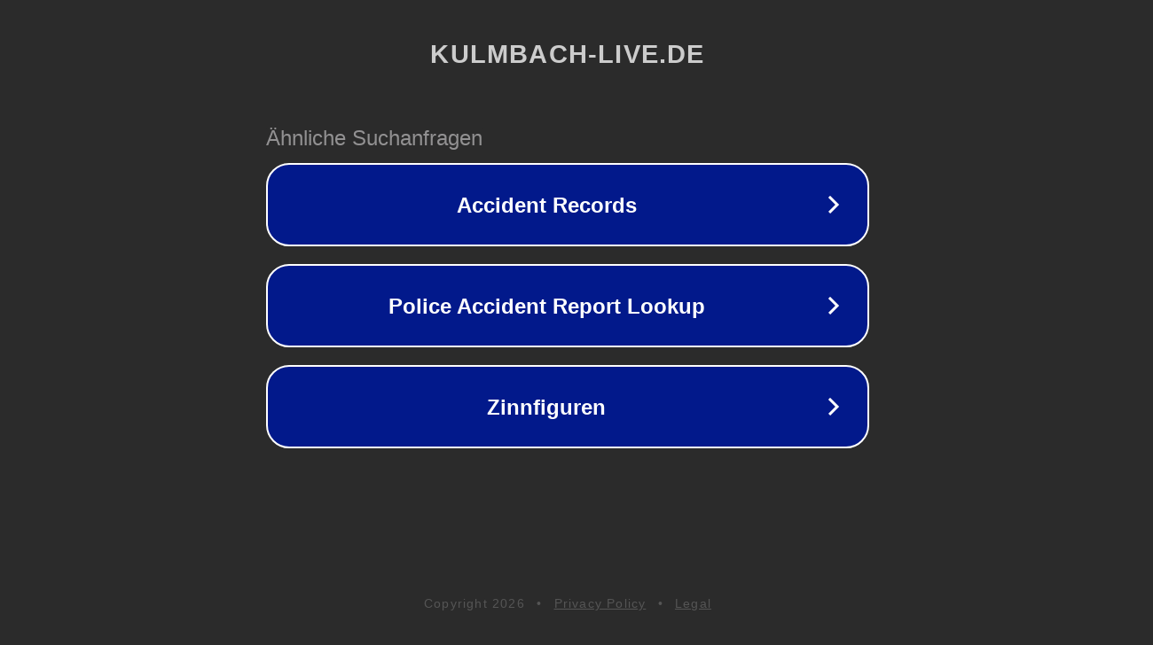

--- FILE ---
content_type: text/html; charset=utf-8
request_url: https://kulmbach-live.de/places/tags/sehtest/
body_size: 1074
content:
<!doctype html>
<html data-adblockkey="MFwwDQYJKoZIhvcNAQEBBQADSwAwSAJBANDrp2lz7AOmADaN8tA50LsWcjLFyQFcb/P2Txc58oYOeILb3vBw7J6f4pamkAQVSQuqYsKx3YzdUHCvbVZvFUsCAwEAAQ==_q0oUZpYhYYhRiLm0U6MZkgSuOsr2Zv76iXjNK+pqY8WEkbAd2q9JnKJZouVdBJsFffRZ+HF9oCWcWKyUeabvZg==" lang="en" style="background: #2B2B2B;">
<head>
    <meta charset="utf-8">
    <meta name="viewport" content="width=device-width, initial-scale=1">
    <link rel="icon" href="[data-uri]">
    <link rel="preconnect" href="https://www.google.com" crossorigin>
</head>
<body>
<div id="target" style="opacity: 0"></div>
<script>window.park = "[base64]";</script>
<script src="/bscUaGrus.js"></script>
</body>
</html>
